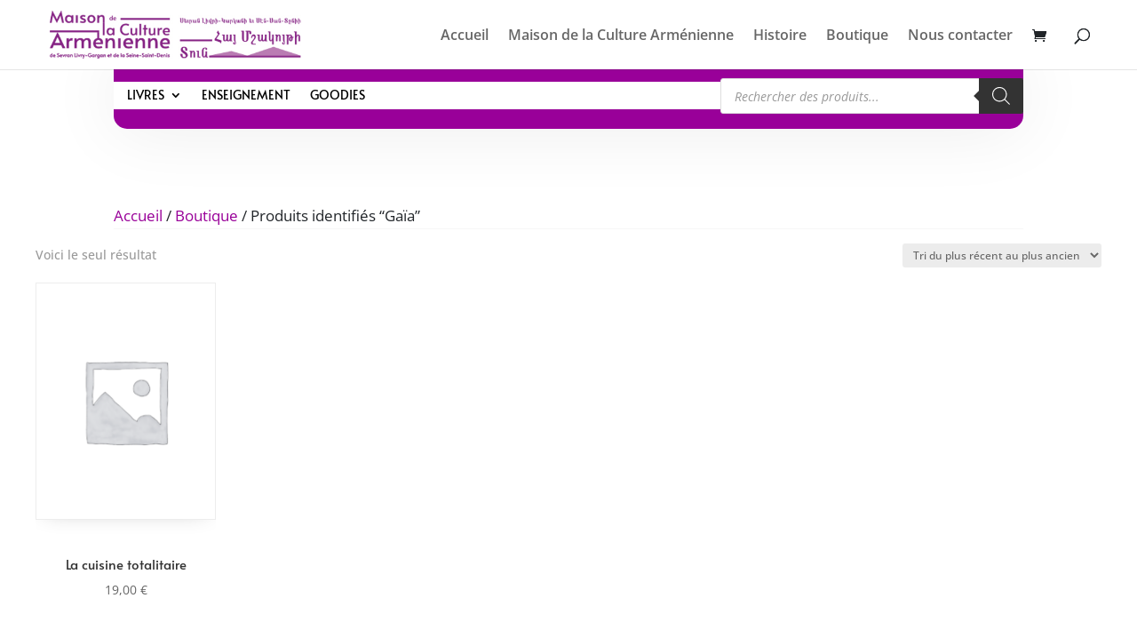

--- FILE ---
content_type: text/html; charset=utf-8
request_url: https://www.google.com/recaptcha/api2/anchor?ar=1&k=6Lf1Q4QrAAAAAM7nXlhG2N6FYgHHdIN-Ea9dB3Xm&co=aHR0cHM6Ly93d3cubWNhLXNldnJhbmxpdnJ5LmNvbTo0NDM.&hl=en&v=N67nZn4AqZkNcbeMu4prBgzg&size=invisible&anchor-ms=20000&execute-ms=30000&cb=cwzec25jwpu6
body_size: 48575
content:
<!DOCTYPE HTML><html dir="ltr" lang="en"><head><meta http-equiv="Content-Type" content="text/html; charset=UTF-8">
<meta http-equiv="X-UA-Compatible" content="IE=edge">
<title>reCAPTCHA</title>
<style type="text/css">
/* cyrillic-ext */
@font-face {
  font-family: 'Roboto';
  font-style: normal;
  font-weight: 400;
  font-stretch: 100%;
  src: url(//fonts.gstatic.com/s/roboto/v48/KFO7CnqEu92Fr1ME7kSn66aGLdTylUAMa3GUBHMdazTgWw.woff2) format('woff2');
  unicode-range: U+0460-052F, U+1C80-1C8A, U+20B4, U+2DE0-2DFF, U+A640-A69F, U+FE2E-FE2F;
}
/* cyrillic */
@font-face {
  font-family: 'Roboto';
  font-style: normal;
  font-weight: 400;
  font-stretch: 100%;
  src: url(//fonts.gstatic.com/s/roboto/v48/KFO7CnqEu92Fr1ME7kSn66aGLdTylUAMa3iUBHMdazTgWw.woff2) format('woff2');
  unicode-range: U+0301, U+0400-045F, U+0490-0491, U+04B0-04B1, U+2116;
}
/* greek-ext */
@font-face {
  font-family: 'Roboto';
  font-style: normal;
  font-weight: 400;
  font-stretch: 100%;
  src: url(//fonts.gstatic.com/s/roboto/v48/KFO7CnqEu92Fr1ME7kSn66aGLdTylUAMa3CUBHMdazTgWw.woff2) format('woff2');
  unicode-range: U+1F00-1FFF;
}
/* greek */
@font-face {
  font-family: 'Roboto';
  font-style: normal;
  font-weight: 400;
  font-stretch: 100%;
  src: url(//fonts.gstatic.com/s/roboto/v48/KFO7CnqEu92Fr1ME7kSn66aGLdTylUAMa3-UBHMdazTgWw.woff2) format('woff2');
  unicode-range: U+0370-0377, U+037A-037F, U+0384-038A, U+038C, U+038E-03A1, U+03A3-03FF;
}
/* math */
@font-face {
  font-family: 'Roboto';
  font-style: normal;
  font-weight: 400;
  font-stretch: 100%;
  src: url(//fonts.gstatic.com/s/roboto/v48/KFO7CnqEu92Fr1ME7kSn66aGLdTylUAMawCUBHMdazTgWw.woff2) format('woff2');
  unicode-range: U+0302-0303, U+0305, U+0307-0308, U+0310, U+0312, U+0315, U+031A, U+0326-0327, U+032C, U+032F-0330, U+0332-0333, U+0338, U+033A, U+0346, U+034D, U+0391-03A1, U+03A3-03A9, U+03B1-03C9, U+03D1, U+03D5-03D6, U+03F0-03F1, U+03F4-03F5, U+2016-2017, U+2034-2038, U+203C, U+2040, U+2043, U+2047, U+2050, U+2057, U+205F, U+2070-2071, U+2074-208E, U+2090-209C, U+20D0-20DC, U+20E1, U+20E5-20EF, U+2100-2112, U+2114-2115, U+2117-2121, U+2123-214F, U+2190, U+2192, U+2194-21AE, U+21B0-21E5, U+21F1-21F2, U+21F4-2211, U+2213-2214, U+2216-22FF, U+2308-230B, U+2310, U+2319, U+231C-2321, U+2336-237A, U+237C, U+2395, U+239B-23B7, U+23D0, U+23DC-23E1, U+2474-2475, U+25AF, U+25B3, U+25B7, U+25BD, U+25C1, U+25CA, U+25CC, U+25FB, U+266D-266F, U+27C0-27FF, U+2900-2AFF, U+2B0E-2B11, U+2B30-2B4C, U+2BFE, U+3030, U+FF5B, U+FF5D, U+1D400-1D7FF, U+1EE00-1EEFF;
}
/* symbols */
@font-face {
  font-family: 'Roboto';
  font-style: normal;
  font-weight: 400;
  font-stretch: 100%;
  src: url(//fonts.gstatic.com/s/roboto/v48/KFO7CnqEu92Fr1ME7kSn66aGLdTylUAMaxKUBHMdazTgWw.woff2) format('woff2');
  unicode-range: U+0001-000C, U+000E-001F, U+007F-009F, U+20DD-20E0, U+20E2-20E4, U+2150-218F, U+2190, U+2192, U+2194-2199, U+21AF, U+21E6-21F0, U+21F3, U+2218-2219, U+2299, U+22C4-22C6, U+2300-243F, U+2440-244A, U+2460-24FF, U+25A0-27BF, U+2800-28FF, U+2921-2922, U+2981, U+29BF, U+29EB, U+2B00-2BFF, U+4DC0-4DFF, U+FFF9-FFFB, U+10140-1018E, U+10190-1019C, U+101A0, U+101D0-101FD, U+102E0-102FB, U+10E60-10E7E, U+1D2C0-1D2D3, U+1D2E0-1D37F, U+1F000-1F0FF, U+1F100-1F1AD, U+1F1E6-1F1FF, U+1F30D-1F30F, U+1F315, U+1F31C, U+1F31E, U+1F320-1F32C, U+1F336, U+1F378, U+1F37D, U+1F382, U+1F393-1F39F, U+1F3A7-1F3A8, U+1F3AC-1F3AF, U+1F3C2, U+1F3C4-1F3C6, U+1F3CA-1F3CE, U+1F3D4-1F3E0, U+1F3ED, U+1F3F1-1F3F3, U+1F3F5-1F3F7, U+1F408, U+1F415, U+1F41F, U+1F426, U+1F43F, U+1F441-1F442, U+1F444, U+1F446-1F449, U+1F44C-1F44E, U+1F453, U+1F46A, U+1F47D, U+1F4A3, U+1F4B0, U+1F4B3, U+1F4B9, U+1F4BB, U+1F4BF, U+1F4C8-1F4CB, U+1F4D6, U+1F4DA, U+1F4DF, U+1F4E3-1F4E6, U+1F4EA-1F4ED, U+1F4F7, U+1F4F9-1F4FB, U+1F4FD-1F4FE, U+1F503, U+1F507-1F50B, U+1F50D, U+1F512-1F513, U+1F53E-1F54A, U+1F54F-1F5FA, U+1F610, U+1F650-1F67F, U+1F687, U+1F68D, U+1F691, U+1F694, U+1F698, U+1F6AD, U+1F6B2, U+1F6B9-1F6BA, U+1F6BC, U+1F6C6-1F6CF, U+1F6D3-1F6D7, U+1F6E0-1F6EA, U+1F6F0-1F6F3, U+1F6F7-1F6FC, U+1F700-1F7FF, U+1F800-1F80B, U+1F810-1F847, U+1F850-1F859, U+1F860-1F887, U+1F890-1F8AD, U+1F8B0-1F8BB, U+1F8C0-1F8C1, U+1F900-1F90B, U+1F93B, U+1F946, U+1F984, U+1F996, U+1F9E9, U+1FA00-1FA6F, U+1FA70-1FA7C, U+1FA80-1FA89, U+1FA8F-1FAC6, U+1FACE-1FADC, U+1FADF-1FAE9, U+1FAF0-1FAF8, U+1FB00-1FBFF;
}
/* vietnamese */
@font-face {
  font-family: 'Roboto';
  font-style: normal;
  font-weight: 400;
  font-stretch: 100%;
  src: url(//fonts.gstatic.com/s/roboto/v48/KFO7CnqEu92Fr1ME7kSn66aGLdTylUAMa3OUBHMdazTgWw.woff2) format('woff2');
  unicode-range: U+0102-0103, U+0110-0111, U+0128-0129, U+0168-0169, U+01A0-01A1, U+01AF-01B0, U+0300-0301, U+0303-0304, U+0308-0309, U+0323, U+0329, U+1EA0-1EF9, U+20AB;
}
/* latin-ext */
@font-face {
  font-family: 'Roboto';
  font-style: normal;
  font-weight: 400;
  font-stretch: 100%;
  src: url(//fonts.gstatic.com/s/roboto/v48/KFO7CnqEu92Fr1ME7kSn66aGLdTylUAMa3KUBHMdazTgWw.woff2) format('woff2');
  unicode-range: U+0100-02BA, U+02BD-02C5, U+02C7-02CC, U+02CE-02D7, U+02DD-02FF, U+0304, U+0308, U+0329, U+1D00-1DBF, U+1E00-1E9F, U+1EF2-1EFF, U+2020, U+20A0-20AB, U+20AD-20C0, U+2113, U+2C60-2C7F, U+A720-A7FF;
}
/* latin */
@font-face {
  font-family: 'Roboto';
  font-style: normal;
  font-weight: 400;
  font-stretch: 100%;
  src: url(//fonts.gstatic.com/s/roboto/v48/KFO7CnqEu92Fr1ME7kSn66aGLdTylUAMa3yUBHMdazQ.woff2) format('woff2');
  unicode-range: U+0000-00FF, U+0131, U+0152-0153, U+02BB-02BC, U+02C6, U+02DA, U+02DC, U+0304, U+0308, U+0329, U+2000-206F, U+20AC, U+2122, U+2191, U+2193, U+2212, U+2215, U+FEFF, U+FFFD;
}
/* cyrillic-ext */
@font-face {
  font-family: 'Roboto';
  font-style: normal;
  font-weight: 500;
  font-stretch: 100%;
  src: url(//fonts.gstatic.com/s/roboto/v48/KFO7CnqEu92Fr1ME7kSn66aGLdTylUAMa3GUBHMdazTgWw.woff2) format('woff2');
  unicode-range: U+0460-052F, U+1C80-1C8A, U+20B4, U+2DE0-2DFF, U+A640-A69F, U+FE2E-FE2F;
}
/* cyrillic */
@font-face {
  font-family: 'Roboto';
  font-style: normal;
  font-weight: 500;
  font-stretch: 100%;
  src: url(//fonts.gstatic.com/s/roboto/v48/KFO7CnqEu92Fr1ME7kSn66aGLdTylUAMa3iUBHMdazTgWw.woff2) format('woff2');
  unicode-range: U+0301, U+0400-045F, U+0490-0491, U+04B0-04B1, U+2116;
}
/* greek-ext */
@font-face {
  font-family: 'Roboto';
  font-style: normal;
  font-weight: 500;
  font-stretch: 100%;
  src: url(//fonts.gstatic.com/s/roboto/v48/KFO7CnqEu92Fr1ME7kSn66aGLdTylUAMa3CUBHMdazTgWw.woff2) format('woff2');
  unicode-range: U+1F00-1FFF;
}
/* greek */
@font-face {
  font-family: 'Roboto';
  font-style: normal;
  font-weight: 500;
  font-stretch: 100%;
  src: url(//fonts.gstatic.com/s/roboto/v48/KFO7CnqEu92Fr1ME7kSn66aGLdTylUAMa3-UBHMdazTgWw.woff2) format('woff2');
  unicode-range: U+0370-0377, U+037A-037F, U+0384-038A, U+038C, U+038E-03A1, U+03A3-03FF;
}
/* math */
@font-face {
  font-family: 'Roboto';
  font-style: normal;
  font-weight: 500;
  font-stretch: 100%;
  src: url(//fonts.gstatic.com/s/roboto/v48/KFO7CnqEu92Fr1ME7kSn66aGLdTylUAMawCUBHMdazTgWw.woff2) format('woff2');
  unicode-range: U+0302-0303, U+0305, U+0307-0308, U+0310, U+0312, U+0315, U+031A, U+0326-0327, U+032C, U+032F-0330, U+0332-0333, U+0338, U+033A, U+0346, U+034D, U+0391-03A1, U+03A3-03A9, U+03B1-03C9, U+03D1, U+03D5-03D6, U+03F0-03F1, U+03F4-03F5, U+2016-2017, U+2034-2038, U+203C, U+2040, U+2043, U+2047, U+2050, U+2057, U+205F, U+2070-2071, U+2074-208E, U+2090-209C, U+20D0-20DC, U+20E1, U+20E5-20EF, U+2100-2112, U+2114-2115, U+2117-2121, U+2123-214F, U+2190, U+2192, U+2194-21AE, U+21B0-21E5, U+21F1-21F2, U+21F4-2211, U+2213-2214, U+2216-22FF, U+2308-230B, U+2310, U+2319, U+231C-2321, U+2336-237A, U+237C, U+2395, U+239B-23B7, U+23D0, U+23DC-23E1, U+2474-2475, U+25AF, U+25B3, U+25B7, U+25BD, U+25C1, U+25CA, U+25CC, U+25FB, U+266D-266F, U+27C0-27FF, U+2900-2AFF, U+2B0E-2B11, U+2B30-2B4C, U+2BFE, U+3030, U+FF5B, U+FF5D, U+1D400-1D7FF, U+1EE00-1EEFF;
}
/* symbols */
@font-face {
  font-family: 'Roboto';
  font-style: normal;
  font-weight: 500;
  font-stretch: 100%;
  src: url(//fonts.gstatic.com/s/roboto/v48/KFO7CnqEu92Fr1ME7kSn66aGLdTylUAMaxKUBHMdazTgWw.woff2) format('woff2');
  unicode-range: U+0001-000C, U+000E-001F, U+007F-009F, U+20DD-20E0, U+20E2-20E4, U+2150-218F, U+2190, U+2192, U+2194-2199, U+21AF, U+21E6-21F0, U+21F3, U+2218-2219, U+2299, U+22C4-22C6, U+2300-243F, U+2440-244A, U+2460-24FF, U+25A0-27BF, U+2800-28FF, U+2921-2922, U+2981, U+29BF, U+29EB, U+2B00-2BFF, U+4DC0-4DFF, U+FFF9-FFFB, U+10140-1018E, U+10190-1019C, U+101A0, U+101D0-101FD, U+102E0-102FB, U+10E60-10E7E, U+1D2C0-1D2D3, U+1D2E0-1D37F, U+1F000-1F0FF, U+1F100-1F1AD, U+1F1E6-1F1FF, U+1F30D-1F30F, U+1F315, U+1F31C, U+1F31E, U+1F320-1F32C, U+1F336, U+1F378, U+1F37D, U+1F382, U+1F393-1F39F, U+1F3A7-1F3A8, U+1F3AC-1F3AF, U+1F3C2, U+1F3C4-1F3C6, U+1F3CA-1F3CE, U+1F3D4-1F3E0, U+1F3ED, U+1F3F1-1F3F3, U+1F3F5-1F3F7, U+1F408, U+1F415, U+1F41F, U+1F426, U+1F43F, U+1F441-1F442, U+1F444, U+1F446-1F449, U+1F44C-1F44E, U+1F453, U+1F46A, U+1F47D, U+1F4A3, U+1F4B0, U+1F4B3, U+1F4B9, U+1F4BB, U+1F4BF, U+1F4C8-1F4CB, U+1F4D6, U+1F4DA, U+1F4DF, U+1F4E3-1F4E6, U+1F4EA-1F4ED, U+1F4F7, U+1F4F9-1F4FB, U+1F4FD-1F4FE, U+1F503, U+1F507-1F50B, U+1F50D, U+1F512-1F513, U+1F53E-1F54A, U+1F54F-1F5FA, U+1F610, U+1F650-1F67F, U+1F687, U+1F68D, U+1F691, U+1F694, U+1F698, U+1F6AD, U+1F6B2, U+1F6B9-1F6BA, U+1F6BC, U+1F6C6-1F6CF, U+1F6D3-1F6D7, U+1F6E0-1F6EA, U+1F6F0-1F6F3, U+1F6F7-1F6FC, U+1F700-1F7FF, U+1F800-1F80B, U+1F810-1F847, U+1F850-1F859, U+1F860-1F887, U+1F890-1F8AD, U+1F8B0-1F8BB, U+1F8C0-1F8C1, U+1F900-1F90B, U+1F93B, U+1F946, U+1F984, U+1F996, U+1F9E9, U+1FA00-1FA6F, U+1FA70-1FA7C, U+1FA80-1FA89, U+1FA8F-1FAC6, U+1FACE-1FADC, U+1FADF-1FAE9, U+1FAF0-1FAF8, U+1FB00-1FBFF;
}
/* vietnamese */
@font-face {
  font-family: 'Roboto';
  font-style: normal;
  font-weight: 500;
  font-stretch: 100%;
  src: url(//fonts.gstatic.com/s/roboto/v48/KFO7CnqEu92Fr1ME7kSn66aGLdTylUAMa3OUBHMdazTgWw.woff2) format('woff2');
  unicode-range: U+0102-0103, U+0110-0111, U+0128-0129, U+0168-0169, U+01A0-01A1, U+01AF-01B0, U+0300-0301, U+0303-0304, U+0308-0309, U+0323, U+0329, U+1EA0-1EF9, U+20AB;
}
/* latin-ext */
@font-face {
  font-family: 'Roboto';
  font-style: normal;
  font-weight: 500;
  font-stretch: 100%;
  src: url(//fonts.gstatic.com/s/roboto/v48/KFO7CnqEu92Fr1ME7kSn66aGLdTylUAMa3KUBHMdazTgWw.woff2) format('woff2');
  unicode-range: U+0100-02BA, U+02BD-02C5, U+02C7-02CC, U+02CE-02D7, U+02DD-02FF, U+0304, U+0308, U+0329, U+1D00-1DBF, U+1E00-1E9F, U+1EF2-1EFF, U+2020, U+20A0-20AB, U+20AD-20C0, U+2113, U+2C60-2C7F, U+A720-A7FF;
}
/* latin */
@font-face {
  font-family: 'Roboto';
  font-style: normal;
  font-weight: 500;
  font-stretch: 100%;
  src: url(//fonts.gstatic.com/s/roboto/v48/KFO7CnqEu92Fr1ME7kSn66aGLdTylUAMa3yUBHMdazQ.woff2) format('woff2');
  unicode-range: U+0000-00FF, U+0131, U+0152-0153, U+02BB-02BC, U+02C6, U+02DA, U+02DC, U+0304, U+0308, U+0329, U+2000-206F, U+20AC, U+2122, U+2191, U+2193, U+2212, U+2215, U+FEFF, U+FFFD;
}
/* cyrillic-ext */
@font-face {
  font-family: 'Roboto';
  font-style: normal;
  font-weight: 900;
  font-stretch: 100%;
  src: url(//fonts.gstatic.com/s/roboto/v48/KFO7CnqEu92Fr1ME7kSn66aGLdTylUAMa3GUBHMdazTgWw.woff2) format('woff2');
  unicode-range: U+0460-052F, U+1C80-1C8A, U+20B4, U+2DE0-2DFF, U+A640-A69F, U+FE2E-FE2F;
}
/* cyrillic */
@font-face {
  font-family: 'Roboto';
  font-style: normal;
  font-weight: 900;
  font-stretch: 100%;
  src: url(//fonts.gstatic.com/s/roboto/v48/KFO7CnqEu92Fr1ME7kSn66aGLdTylUAMa3iUBHMdazTgWw.woff2) format('woff2');
  unicode-range: U+0301, U+0400-045F, U+0490-0491, U+04B0-04B1, U+2116;
}
/* greek-ext */
@font-face {
  font-family: 'Roboto';
  font-style: normal;
  font-weight: 900;
  font-stretch: 100%;
  src: url(//fonts.gstatic.com/s/roboto/v48/KFO7CnqEu92Fr1ME7kSn66aGLdTylUAMa3CUBHMdazTgWw.woff2) format('woff2');
  unicode-range: U+1F00-1FFF;
}
/* greek */
@font-face {
  font-family: 'Roboto';
  font-style: normal;
  font-weight: 900;
  font-stretch: 100%;
  src: url(//fonts.gstatic.com/s/roboto/v48/KFO7CnqEu92Fr1ME7kSn66aGLdTylUAMa3-UBHMdazTgWw.woff2) format('woff2');
  unicode-range: U+0370-0377, U+037A-037F, U+0384-038A, U+038C, U+038E-03A1, U+03A3-03FF;
}
/* math */
@font-face {
  font-family: 'Roboto';
  font-style: normal;
  font-weight: 900;
  font-stretch: 100%;
  src: url(//fonts.gstatic.com/s/roboto/v48/KFO7CnqEu92Fr1ME7kSn66aGLdTylUAMawCUBHMdazTgWw.woff2) format('woff2');
  unicode-range: U+0302-0303, U+0305, U+0307-0308, U+0310, U+0312, U+0315, U+031A, U+0326-0327, U+032C, U+032F-0330, U+0332-0333, U+0338, U+033A, U+0346, U+034D, U+0391-03A1, U+03A3-03A9, U+03B1-03C9, U+03D1, U+03D5-03D6, U+03F0-03F1, U+03F4-03F5, U+2016-2017, U+2034-2038, U+203C, U+2040, U+2043, U+2047, U+2050, U+2057, U+205F, U+2070-2071, U+2074-208E, U+2090-209C, U+20D0-20DC, U+20E1, U+20E5-20EF, U+2100-2112, U+2114-2115, U+2117-2121, U+2123-214F, U+2190, U+2192, U+2194-21AE, U+21B0-21E5, U+21F1-21F2, U+21F4-2211, U+2213-2214, U+2216-22FF, U+2308-230B, U+2310, U+2319, U+231C-2321, U+2336-237A, U+237C, U+2395, U+239B-23B7, U+23D0, U+23DC-23E1, U+2474-2475, U+25AF, U+25B3, U+25B7, U+25BD, U+25C1, U+25CA, U+25CC, U+25FB, U+266D-266F, U+27C0-27FF, U+2900-2AFF, U+2B0E-2B11, U+2B30-2B4C, U+2BFE, U+3030, U+FF5B, U+FF5D, U+1D400-1D7FF, U+1EE00-1EEFF;
}
/* symbols */
@font-face {
  font-family: 'Roboto';
  font-style: normal;
  font-weight: 900;
  font-stretch: 100%;
  src: url(//fonts.gstatic.com/s/roboto/v48/KFO7CnqEu92Fr1ME7kSn66aGLdTylUAMaxKUBHMdazTgWw.woff2) format('woff2');
  unicode-range: U+0001-000C, U+000E-001F, U+007F-009F, U+20DD-20E0, U+20E2-20E4, U+2150-218F, U+2190, U+2192, U+2194-2199, U+21AF, U+21E6-21F0, U+21F3, U+2218-2219, U+2299, U+22C4-22C6, U+2300-243F, U+2440-244A, U+2460-24FF, U+25A0-27BF, U+2800-28FF, U+2921-2922, U+2981, U+29BF, U+29EB, U+2B00-2BFF, U+4DC0-4DFF, U+FFF9-FFFB, U+10140-1018E, U+10190-1019C, U+101A0, U+101D0-101FD, U+102E0-102FB, U+10E60-10E7E, U+1D2C0-1D2D3, U+1D2E0-1D37F, U+1F000-1F0FF, U+1F100-1F1AD, U+1F1E6-1F1FF, U+1F30D-1F30F, U+1F315, U+1F31C, U+1F31E, U+1F320-1F32C, U+1F336, U+1F378, U+1F37D, U+1F382, U+1F393-1F39F, U+1F3A7-1F3A8, U+1F3AC-1F3AF, U+1F3C2, U+1F3C4-1F3C6, U+1F3CA-1F3CE, U+1F3D4-1F3E0, U+1F3ED, U+1F3F1-1F3F3, U+1F3F5-1F3F7, U+1F408, U+1F415, U+1F41F, U+1F426, U+1F43F, U+1F441-1F442, U+1F444, U+1F446-1F449, U+1F44C-1F44E, U+1F453, U+1F46A, U+1F47D, U+1F4A3, U+1F4B0, U+1F4B3, U+1F4B9, U+1F4BB, U+1F4BF, U+1F4C8-1F4CB, U+1F4D6, U+1F4DA, U+1F4DF, U+1F4E3-1F4E6, U+1F4EA-1F4ED, U+1F4F7, U+1F4F9-1F4FB, U+1F4FD-1F4FE, U+1F503, U+1F507-1F50B, U+1F50D, U+1F512-1F513, U+1F53E-1F54A, U+1F54F-1F5FA, U+1F610, U+1F650-1F67F, U+1F687, U+1F68D, U+1F691, U+1F694, U+1F698, U+1F6AD, U+1F6B2, U+1F6B9-1F6BA, U+1F6BC, U+1F6C6-1F6CF, U+1F6D3-1F6D7, U+1F6E0-1F6EA, U+1F6F0-1F6F3, U+1F6F7-1F6FC, U+1F700-1F7FF, U+1F800-1F80B, U+1F810-1F847, U+1F850-1F859, U+1F860-1F887, U+1F890-1F8AD, U+1F8B0-1F8BB, U+1F8C0-1F8C1, U+1F900-1F90B, U+1F93B, U+1F946, U+1F984, U+1F996, U+1F9E9, U+1FA00-1FA6F, U+1FA70-1FA7C, U+1FA80-1FA89, U+1FA8F-1FAC6, U+1FACE-1FADC, U+1FADF-1FAE9, U+1FAF0-1FAF8, U+1FB00-1FBFF;
}
/* vietnamese */
@font-face {
  font-family: 'Roboto';
  font-style: normal;
  font-weight: 900;
  font-stretch: 100%;
  src: url(//fonts.gstatic.com/s/roboto/v48/KFO7CnqEu92Fr1ME7kSn66aGLdTylUAMa3OUBHMdazTgWw.woff2) format('woff2');
  unicode-range: U+0102-0103, U+0110-0111, U+0128-0129, U+0168-0169, U+01A0-01A1, U+01AF-01B0, U+0300-0301, U+0303-0304, U+0308-0309, U+0323, U+0329, U+1EA0-1EF9, U+20AB;
}
/* latin-ext */
@font-face {
  font-family: 'Roboto';
  font-style: normal;
  font-weight: 900;
  font-stretch: 100%;
  src: url(//fonts.gstatic.com/s/roboto/v48/KFO7CnqEu92Fr1ME7kSn66aGLdTylUAMa3KUBHMdazTgWw.woff2) format('woff2');
  unicode-range: U+0100-02BA, U+02BD-02C5, U+02C7-02CC, U+02CE-02D7, U+02DD-02FF, U+0304, U+0308, U+0329, U+1D00-1DBF, U+1E00-1E9F, U+1EF2-1EFF, U+2020, U+20A0-20AB, U+20AD-20C0, U+2113, U+2C60-2C7F, U+A720-A7FF;
}
/* latin */
@font-face {
  font-family: 'Roboto';
  font-style: normal;
  font-weight: 900;
  font-stretch: 100%;
  src: url(//fonts.gstatic.com/s/roboto/v48/KFO7CnqEu92Fr1ME7kSn66aGLdTylUAMa3yUBHMdazQ.woff2) format('woff2');
  unicode-range: U+0000-00FF, U+0131, U+0152-0153, U+02BB-02BC, U+02C6, U+02DA, U+02DC, U+0304, U+0308, U+0329, U+2000-206F, U+20AC, U+2122, U+2191, U+2193, U+2212, U+2215, U+FEFF, U+FFFD;
}

</style>
<link rel="stylesheet" type="text/css" href="https://www.gstatic.com/recaptcha/releases/N67nZn4AqZkNcbeMu4prBgzg/styles__ltr.css">
<script nonce="RczsrU-vGl1H9JmY33afSg" type="text/javascript">window['__recaptcha_api'] = 'https://www.google.com/recaptcha/api2/';</script>
<script type="text/javascript" src="https://www.gstatic.com/recaptcha/releases/N67nZn4AqZkNcbeMu4prBgzg/recaptcha__en.js" nonce="RczsrU-vGl1H9JmY33afSg">
      
    </script></head>
<body><div id="rc-anchor-alert" class="rc-anchor-alert"></div>
<input type="hidden" id="recaptcha-token" value="[base64]">
<script type="text/javascript" nonce="RczsrU-vGl1H9JmY33afSg">
      recaptcha.anchor.Main.init("[\x22ainput\x22,[\x22bgdata\x22,\x22\x22,\[base64]/[base64]/[base64]/[base64]/[base64]/UltsKytdPUU6KEU8MjA0OD9SW2wrK109RT4+NnwxOTI6KChFJjY0NTEyKT09NTUyOTYmJk0rMTxjLmxlbmd0aCYmKGMuY2hhckNvZGVBdChNKzEpJjY0NTEyKT09NTYzMjA/[base64]/[base64]/[base64]/[base64]/[base64]/[base64]/[base64]\x22,\[base64]\\u003d\x22,\x22HC53wpo9TsKFbMKnKQDDj3XDrMKULsOmesOvWsKgZmFCw4kCwpsvw4FhYsOBw5DCp13DlsOvw53Cj8Kyw4jCv8Kcw6XCj8Ouw6/DiCBVTntAScK+wp4rdWjCjQPDmjLCk8K4EcK4w60SbcKxAsKhQ8KOYERoNcOYKVFoPxHCizvDtBp7M8Ovw4/DtsOuw6YhAWzDgFEQwrDDlCrCo0BdwprDiMKaHDHDqVPCoMOxKHPDnlHCicOxPsObRcKuw53DrcKkwos5w43Cg8ONfB3CnSDCjV/CqVNpw5DDmlAFa0gXCcOHd8Kpw5XDsMK+AsOOwqwYNMO6wobDpMKWw4fDo8KEwofCoDXCggrCuHdLIFzDpQ/ChADChcOBMcKgcnY/JX3CisOIPVTDuMO+w7HDo8OrHTITwrnDlQDDpsKiw65pw6QkFsKfNsKqcMK6NynDgk3CgcO0JE5Fw7lpwqt4wpvDuls1Wlc/F8Ofw7FNVS/CncKQYcKCB8Kfw6Frw7PDvBHCrlnChQPDjsKVLcK+PWprPwhadcKlBsOgEcOGOXQRw4TCuG/DqcOnTMKVwpnCgsOHwqpscsKiwp3CsxzCusKRwq3CkyFrwpt4w4zCvsKxw5fCrn3DmyIMwqvCrcK7w6YcwpXDgjMOwrDCrWJZNsOMGMO3w4dVw512w57CjsOEAAlsw4hPw73CqErDgFvDl2XDg2wQw4diYsKtZX/DjDkMZXIzbcKUwpLCpzp1w4/DmsOlw4zDhH1ZJVUUw5jDskjDk0s/[base64]/wofCu1dUwrUoRsKMw7hPUMOzMU7DuljCljYJNsK7aXLDhsKwwqrCrw3DlTrCq8KUb3FJwqXCnjzCi23CgCB4CcKgWMO6FnrDp8KIwqHDnsK6cTfCj3U6D8OxC8OFwrlWw6zCk8O7IsKjw6TCtj3Cog/CmEURXsKvfzMmw7fCsRxGcMO4wqbChUPDiTwcwpBkwr0zOE/CtkDDgE/DvgfDn3bDkTHCocOKwpIdw5Vkw4bCgl1+wr1XworCnmHCq8Kkw4DDhsOhRMOIwr1tMh9uwrrCrcOIw4E5w7fCmMKPEQ7DihDDo0LCrMOlZ8Ogw5h1w7h4woEqw6gtw744w4fDkcKtdcOXwr3DocKgYsKcccKJCcKFBcOdw4bCoWMUw7wbwrUMwofDoF7Dp2/[base64]/wpXDmi4JdMOlTcK+dMOzw4vClMOzISHCmcOST8KVMcKPwpMpw65IwrTCk8OVw4hRwqDCmsKwwpRzwq7Dm3/Cjgcewrcfwqdiw4fDoQBhQ8K7w5nDksOsaE5TZMKjw51Bw7LCv2M0wpbDkMOFwrnCmcOkw5/CqMKyLcKNwrxpwrMPwoRcw5PCjjgkw7zCoUDDsG/DsBt3QMO0wqhuw4AmDsOaw5LDkMKhc27Cii0MfRrCrsO1N8Kkwr7DtR7CiXM6RMK+w6lBw5RSKggxw43DisKyesOadMKbwpp3wrvDhX3DlcOkCCnDvUbCjMOEw71yBzHCgEYGwopSw7MhcFLDn8OZw7J6Dm3CncKlVjvDnEMewp/[base64]/E8O9BsO3DmZ2wpLCscO0VcKPUWQWwrfDtnYjwo00BcK0wqnChX0Dw7IMNsKDw4PCocO6w7bChMK5HMKmeDxyIwLDlMOXw4g4wr9jal0Fw5nDhlXDtMKLw7vCr8OAwqfCgcOlwrcAdcKQcDnCm3LDi8OxwohoM8KxA2fCjhHDqMO6w6rDtsK/cRfCh8KrFQvCnVwicsO1woDDp8Kkw78IFGlbRlzCgMK6w4oAfsOGH37DiMKrQlPCh8OPw5NeWMKJTMKkVcKQAMK6wo55wqLCkSwlwr9vw5vDkTJEworCjUg2wozDl1FbJsOfwpJ6w5fDrXrCt2kqwpDCtMOKw4vCncKvw5pUN2JQZG/ClE5Ja8KzS2zDpsK2RRFaTsOpwp4FLgkwU8Oyw6jDjDTDl8ODc8O3esO1PsK6w7FQaQslfRwZTB93wq3DpW09LAh2w5pCw703w7nChBNzQB5OAVjCtcKqw6pjeRM1GcOKwo3DgD3DuMOACUrDgwZfGR9yw7/[base64]/CuMOMGMOIwodqAsKfAcKIfnlxw7zDhw3DksKDwoPCg3vDgnfDqGAVNmJxWzdvdcKowqk1wrQHAWVTw4DCkmJkw7fDlz9hwpIJCnDCp3AOw6/Ch8Ksw51oMV/DiTjDqcKhSMO1wpDDuz0nYcKIwqPDqsKOLHAWwpnChcO4dsOhwrzDug/DiA0aVcKhwrvDiMOfZcKZwoAKw6IcEGzCicKpPixbJQfDkWvDk8KKw5LDncOtw7nCkMOPasKAwonDoxnDjT7DimwHwpnDoMKiQsKzOcKQBnAcwr0zwqEBdyPDijZ2w4XDl3PCmEV9w4bDgwDCuktaw6XDuiEDw7Azw5zDiTjCiRIPw7TCmTltMVdNJgHDuC8/T8OXc1rCvMOmWsOTwpxbHMKzwo/CrsOjw6vCmzfCn3UkJBEUMX8Mw6bDoWdtfSTCgF5QwoDCnMKtw6hHH8OHwq7DrGANMcKxOTPDgiDCuUczwpnCksKAGDx8w63DhBjClcOVYcKxw5kYwroHw7M6UsO9Q8KHw5fDs8KJIh5uw5rDrMKuw6IeX8O9w7zCty3CsMOHw6gww73DqMKcwoPCqMK/w6vDuMKVw5Fxw7jDocOhSEQvVMKewpfDkcOrwpMpMzoUwptkHx7CpyDCucOQw7TCkMOwZsKbCFDDqWkewrwdw4ZmwqTCtjzDpsOfYG7DpkHDqMOkwrHDoB7Dn0vCrsOGwoBENC3CjU4zwqpiw5Rgw79eIMKOFg8JwqLCscKwwqfCowDCsQjCuG/Cr0vCkyFVVcOiKEBgB8KAwoXDjzA9w5DCpQjDjsKGI8Kka3nDjMK2w6/DvQfCkBMrw5HClBgUTFERwrpWFsOTH8K3w7DDgXvCpGnCucKxZ8K4GSp1UVgmw4LDuMK9w47CnVxmbxnDiAQMXMOfaDEpf13DqxrDiAYuwrU4wpYBRsKywqVjw7Nfw65GUMKeVW0YMDTClV3Chx41BgA6Xh3Dq8KWw6E1w4nClMKQw7J3wo/CksK7MQ1WwqLCpwbChVxpf8OMf8KIwqnDnsKPwq3Ck8OyUFDDjcOmXmrDgBF5ayxIwodswq06wrnDmMKXwpXDu8OUwoAsQzzDq3EIw7fCsMKEdjhLw6JVw6ZEw4nCscKVw5LDn8ObTxZpwp4fwqRYZyLCq8KPw7ctwrpIwp1tOxjDj8OpchMXVW3CusKTT8O/wr7DgsKGVcO8w6R6IcKgwoEDwo3CrcKdflhrwqEGw7R+wr80w6XDlcKfScKIwpVyZC3Cl2wYwpI0cB1YwpIIw7zDjMOFwqHDgcKCw4hXwp4ZOEfDosKqwqPCq2zCvMOfR8KOw4PCtcKvVsKvOMOBfgDDg8K5b3TDucKxT8KGUm/[base64]/DvMObXcKfPsO6wq1Rw5/[base64]/DnwQ8w6gvTMOww7vCqRTCj8KvworDmcOxw40/[base64]/w4zCj8OLw4slwqInw7x4woHDswk9aFPChg8wMsKxEcKGw6LDqzHCpmnCvgo9DcKgwr9/IAXCuMOiwrrCvC7CpsOww4jDpkdoIj3DmBrDr8K2wr1rwpLCkn9ywpHDhUsiw53DpEQoO8KnS8K/OMKGwrl9w4zDlsOnHHjDqRfDsxbCv2XDtE7DtF3CuC7DtsKuAMOTYsKXB8OEcAPCjS5hw6/DgWEWKB49dVvCkEbDrDDDssONYAQxwqJIwoR1w6HDjsOjZE8uw7rCiMKCwpzDr8OIwqvDl8OVJHvDhz8JAMK6wpTDqVxWwpt3UEbCiQxAw77CtMKoaxDCpcKmOsONw5rDthwnMMODwozCpRFsDMO/w6kqw4pqw6/[base64]/CmMKKwpNHBsKmfDjChsKURsKxc8OYw6EMw7TDlS05wpLDkShSwprClG0jfQ7DinrCkMKPwr/Ct8OGw74dCz8JwrLCpMKHasOIw5BMwonDrcOIw5fCr8OwBcOaw5jDiU8vw5pbA1Ifwrk0R8OlAmVpw5xowqXCoFliw5jDnMK1RCd/QVjDjnTCqcOCw47CtMKswqdTAERIwqjDmA7CmMKSf0ohw5/CvMOrwqAZamlLw6TDl3DDnsKIw4wKHcKtHcObw6XDtlXDscOBwp9ZwpY+IcO3w4YIfcKuw7jCq8Knwq/Dq13Dh8KywqNTw6lkw5xsIMOEw711wr/CthpgRmrDocOZwpwAQyE5w7XDugjChsKPw7Y3wrrDiSnDlEVMd0nDhX3DsGZ4FEfCj3HCnMKDw5vCisKhw7NXdcK/ZMK8w6nDrSnDjHDClBbCnRLDmnfDqMKuw6V6w5F0w6YqPSHCosO7w4DDo8KCw6TDo0zDg8K7wqRVGTlpwr03w4BATwPCn8KFw65uw4wlKyjDqcO4asKHQAF6woQMakbCsMKFw5jDpsKadCjDgg/ChcKvYsKfZcOywpHCusK2Xmdywo/Du8K3VcKRNA3DjULCg8O6w6QVBW3DmwfCs8Kvw6PDn1cRU8ONw4Iyw5orwp1SRRpNKh8Ww5vCqhILDsKpwr1DwoM5wo/[base64]/Cnm9PfDxxbCTCjQfChcKZf1ARwpfDi3ltwpLDosKJw6jCtsOpX2vDuSXCsCvDj2EXCsOZE00nw7PCr8KbBsKAED4GVcK7wqQPw67DvMKefcKMRxHDmxPCrMOJB8OIMMOAw54Uw47DiTgefMOOw44xwoY3w5ZUw51PwqsKwrPDu8KyfHjDkEthRTrChQ/CnAcWQCQew5EMw6jDlsOBwpctSMOubEdmDcOtOMK+cMKew5s/[base64]/w6fDjsOkajPChMKsAsO4c8OdJSfChxPDkMOiwoDCqMKqw6c/[base64]/[base64]/[base64]/DtcOgw7zDtQpGXcKpcRzDl8OQwotTw7rDtMKxJ8K8S0bDlTXCuEJVw4/CscKRw4VNbk8nAcODKkvDrcO8wr7DnSBnYsOTFBPDnDdjw4/Cg8K8QVrDqzR5w7fCihnCtCtNBWnCoAwhOxAXL8Kkw4rDgxHDu8OUWH4ew7k6wr/CoVpdLsKDIV/CpzM/wrTCthNGHMO7w6XChgh1XA3DscKkbj8vVifDpTl1wqcEwo8/WgIbw6YZDsKfa8KPKHcFLER/[base64]/wo9Zw6rDlkDDl3bDvSxpOMK0Dz1oBMKIT8KKwoPDo8KDTkhDw5vDvMKWwpYZw7bDqsKkEl/DvcKLTC/DoDpjwqsPGcK2Y2Ufw7BkwqFZwoPCrBXDnhJ7w6PDosOtw71IXcOdwoDDvcKFwrTDl3zCsmN5agnDocOITB06wp1qwpYYw5nCtxN7FsKQSlwxR1jCqsKlwq/[base64]/CoEnCpsOHDsK4w63DmsONdi3DlSPDocOSwp4jTic5w4Z9wrhpw7/[base64]/CowbCuMKAwq7Ct0nClMOXwpMMw6HCgG/DtTsGw79IQMK+csKbZ3jDqsKgwokrK8KTcxwwYsKowqVfw4/CsXTCtMO6w5UKdE8Fw6k/VkpmwrxSccOeIDDDicK9RzfDgsKLG8K3DgDCug/[base64]/DiwADw4jCqwApasOnGcKzXcOxFsO/T0PCvTN6worCgT7CmgNTacKpw5EXwr7Dq8O/WcOyNSHDucOITsKjcsK8w4HCtcKNGhMgVsKzw6LDoHXCkVZRwqwtfMOhw57CosKxQCkILMOzw57DnEsVZMKDw6zCjXfDlsOKwo10ekMYwo3DtVrCmsO1w5YewozDg8KQwp/[base64]/CinTDmMOPe8OxwqXCtsOOwprDhsOTw5LCl0oCCcK8YVXCqwpqw5DDtkUKwqZmLQvCvw3CgSnCv8OPVcKfEsOmRsKnWxJzXVELwpQgGMKBw6HDuWcQwolfw7/DgsKjOcOGw75IwqzDm0zCpWEuAT7DkU3CjhklwrNKw4dVbEPCv8O7w4rCpMOOw4tLw5TDp8OKw6lsw61fRsOYcMKhH8K/bsKtw6vDucOpwojDgsKTfB0YDDMjwrrDsMKFVmfDkGw4AsK+OMKkw4zCqcKGQcOmdMOuw5XDtMKHwqzCjMODLTlBw4VXwrYAMMOrBMO9QsObw4dZBMOtAUnCqnbDnsK4wroJU1nDuWDDq8KDU8ObVcOmCcK8w6RBC8KUbitkcyjDsG/Dj8KDw7JcC1nDjmdMVyZvbhAHZ8O7wqfCscKpfcOUUFczCBrCssOtOsOvXMK0wrkEQcKswqlhOcKNwpk4Kw4PLlYXenkjSsOva3LConHCsy0+w4REw5vCrMOcEUE/w78ZVcO1wp3DkMKAw4/CgcKCw4TDk8OVXcOowr8+w4DCs2TDicOcSMOeBMK4dS7DuRZHw5kTKcKfw7DDgRZWwqEZH8OjFxbCpMOjwp9sw7LCsn4IwrnCvEVRwp3DnAIYw5pgw7t+e2vCosOaMMOnw40gwqvCvcKbw7nChDXDpsK0ZsKZw4vDi8KAaMO/[base64]/[base64]/Du3NPwooUw7vDhsKITAgiwr7DpQYuw5rDpkDCmFIGS3jCq8Khw7HCsgdiw5fDh8OKOXdZw4rDjQwuwqzCk34qw5rDgMKpRcKfw6JMw7Y1ccO2MDHDnMK+QMK2SiTDsTlmMHYzEA3Dn0RCQnDDosOtBVd7w7p/wqMHI14qWMOFwpvCpkPCs8OUTDvDsMKDBntLwpVlwphES8K0YcOZwoYYw4HCmcOFw5odwoBzwr8dNwnDgVbCkMKqCk51w77CgXbCrMKiwpVVDMOfw4/Cu1UyY8K8D2zCtcO4CMO4wqcBw5d/wpxpw5spYsO9bwM/wpFGw7vCqsOdZn8ew5PCnlNFG8Kdw4PDlcOVw7Q0EnbDm8KIDMOhWRDClSLDtxvCqcKaMx/DqDvCgW7DksK7wozCt2MbH3UkU3YGf8KaQ8Kxw4bCjm7Dm0sSw4DCvEl9E33Dtz/Di8OxwojCmFUfYcK9wqMPw4Qwwo/DoMKbw4cmS8O2OCA6wpw+w7HCgcKgXwwTPwI7w75Cwq8rw5rCmnTCg8KuwpQJCMKNworCmW3CuRfDksKsYRHDqTVTBD/DpsOHGHR/ZwvDucOWehl5a8Klw7lvOsOGw63DijTDlVM6w5llIEtOw5sEVVPDi2PCkgDDi8Onw47DgQYZJFLCr1E5w6bChMKcJ0pRAQrDiE8RUsKUwpXCgQDCiBDCiMOhwp7DojfCmGHCkMO3wrjDk8KfZ8OZw7RVAWsKXUzChHDCunRRw6/Dj8OKfSAbFMOEwqXCi0fDtgRowrDDqU8haMOZLXjCgzHCvsKwN8KJOT3CnsORLMKGYsKhwoHCsHpoNgPDr1AHwotXwrzDgMK0aMKGEcKvEcORw5fDlsORwqddw64Jwq/DgW/CkSs6eFE4w7Ufw4bDiCJ5TEAAfQlfwoYEX0FVAsO5wozDnS7CiB0uKsO5w5hQw4oTwoHDisOEwoxWADXDpMOxJ1bClU0jwoZQwojCo8KkZMO1w4Z/wqrDtHJOD8Olw7bDjUnDtDfDqMK0w65LwpFOJUJDwr/DosOkw7zCqjxzw5fDosKTw7NHXl9DwpvDiSDCky5Cw57DkgTDrzRUw4TDnF7CimIDw5zCqjDDnMKuD8OyQ8Omwp/DrR3CssO0JsONd3NOwq/DqmnCgsK1wrLDpcKCZ8O+wpDDoWJ0IcK5w5vDlMK3UsONwqXCnMO2B8KAwptRw5BeMR03XcKAGMKUwpdfw5A/[base64]/[base64]/CnA1sVsO/w4N4ClU1wprCpcKfA1LDqGsSWj5FTsKRfcKNwqTDkMOUw6sYVcOCwoHDpMO/wplpAX8pQ8KVw4tSWcKzAwLCuFjDpwEXc8Klw6XDql4FT3oCw6PDsHwMwpbDpngwdFkzL8OHewRGw6HCjT7DkcKEX8O9w4PCmUJMwqREYlwFaw/Dv8OKw6pewoHDr8ODCFVJZcK4ZxjCmVPDsMKQUltQEHXCnsKkOEFUciRSw5Acw7/CiWrDpcOwPcOTOGbDisOBDQnDhcOYAQBvw4zCvl7DrsOEw6/[base64]/DiHjDmcO4w7sJwpXDvMK+woBqw7QeN1LDkGzCqV/[base64]/[base64]/DjAPCjBNYIlvCnAozZcKUMsKdwrLDtE0cwotfa8OFw67Do8KTBcKPw7DDuMK7w59rw6ApVcKgw7zDi8KaNBc7RMO/c8ONDMO8wqRWUHRfw4sKw5kpLQsMNwrDs0R+F8Ofa3A0ek08w7JxDsK/w7vCtcOkAhgIw55pJcK8GsObwpI4WEDCkkkGYsKTVGLDrcOOOMOuwoxXA8KUw4HDoh4vw61Bw549YsOVCw/CnMOkG8KIwpfDiMOkwp8SRmfCr3PDsQQrwpI+w7vChcK9OG7Ds8O1AmbDnsObX8KLWT7CoDplw4p4wq/[base64]/DiQbCscOieMKMX0lWwqXDoyXDulMqCXXCqAXDtsOqwrzDjMONYntjwoPDgcKBbE/[base64]/[base64]/wrNyEQxPNsOFw4rDsjAxRm3CpE3CnMO6IcKsw5zDksO/[base64]/A8ORVVgSwrNCw4YQf3ADw69Jw7nCmR8Rw51DT8KSwpzDj8OhwrVlf8OAQDNUwpsnRcKNw6/DiSLCq2UBF1obwrIOw6jCusK5w5DCtMOOw5jDr8OQYsOFwrfCowEgEcOPV8KvwqEvw7jDnMO7IWPCr8OHay7CuMK1C8OdExpBw6XCgwPDqwjDpMK4w7vDj8KocHpmLsOHw4hfbU1XwoTDrx4xYcKTw4DCpMK0BErDtG1aRB3CryjDl8KPwrXCmwPCocKAw6/CkE/CgD/DjUExb8OxEH8QQ0TDkg1xXVI6wpfCl8O6LndKUxvClcOFwo0LWS04ei/CscKbwq3DmMKpw7zChFLDoMKLw6nCuVRkwqTDhMOkwpHDrMOfDWXDvMKXw51nw48lw4fDuMOdw75dw5FeCh5+NMOnPz/DjDnDm8OwfcK/aMKVw7rDuMK/NMONw4wfWMOsGx/[base64]/w7J5CsKxAwkhwpEzTsKbwq3Don4NwpzDhlohwrkFwqzDsMOywpPCrsKMw5vCm1BAwp/[base64]/Cnm3Ch1QnXWc8wqxawpjCq2J6wqTCq8OYwrjDsMOcwpNMwrNgNMOAwoUZC1Yow6RWZMOswo9Ow74yIFYmw6YGXwvClsOpFyZIwq/DlHLDucKGwqnCu8Osw6zDr8KvQsK0dcKow6oAbDFtFg7CqcKJQMO1ScKDLcKOwpHChQLCnATDn3NPbF5rIsKdchDCgCHDrVPDn8OcC8OdH8OywqgKVlHDu8OxwpjDp8KCW8KmwrhUw4DDkkjCpjJ9Nm91wo/DrcODwq/[base64]/DhcOSAMOMLmtLWQ5PwqrCv1DDnsOVwpXCtcKiUcKLMVfCniN0w6HDp8OnwrnCncKeJRbDgQQVwo/CgcKhw4tObzHDgyQKw6xYwrXCrwNtD8KFSFfDg8OKw5tfUFJ4e8OJw4krw57Ch8OIwqIywp7DmyIUw6p+LsOEWsOwwpNBw6jDhMKgw5zCnG5yISbDjmteEcOmw7TDpUADJ8OlFsK2wrvCgmVYPSDDhsKmXhjCqhYcAsOiw6HDhMKYU2/Dol7CnsK+EsO8KXvCuMOnasOGw5zDnitNwrzCicKee8KCT8OrwrvCmAR9QxPDvyjChTd7w48pw5nDo8KqLsOLR8KiwppGBmFtw7/CtsKvwqXCtsOHwo8MCjZ+EMOFGcOkwoJDUjEkwrRqw73DnMO3w60wwoHCtjBgwpPCuHQUw5bDicKXCWfCjsKqwp9Dw7nDsDLCll/DlMKaw4tPwqLCjV/[base64]/OWHDpwfDlVsPWX5Ow67DkUtWIsK0asKxeRXCrMOTw63DuRTDt8OFLlfDhcK/woBnw7ETPmVRVXbDscO1F8KBTmZMG8O2w6tPwrDDlSLDm2kiwpDCvcOiH8OICl3ClC9yw5IGwrLDgMKXZEXCqVsjCcOfwrfCqsObWMODw4zCp0/DpSMyVcKWTwdwGcK+RcK4wrc/w5FwwobChMKbwqHCqkwIwp/CmnhHF8O/[base64]/YlofNFYuwoTCg0bChMOvwp8rw5jDkcKFw6DDpMKIw6R2FCgiw48DwrBIWx1VXsOxcXDDh0pfD8O3w7sPw5Blw5jCoTjCvsOhDl/[base64]/[base64]/bsKXwpTDglrCtcKbw64KaMOgbsK2wpgIAsKuacO6wpvDthsnwr8ffjrDnMKWeMOZDcO7wo9Zw7vCjMOoPh1LQMKYK8KaQcKANQhfPsKDw7HCoTrDosOZwphyOsK+PVUUa8OPwpPCnMONU8O9w58sFsONw4oKcU/DiW/DrcO+wpRpQcKgw6cSSgcCwrxkIMKDK8Oow7o5W8KaC24RwrHCq8KlwoBUw4/CnMKWCnzDoEvCszROB8Kywr1ww7bCsV5nQFkyMH0PwoIHFnVTPsOcIlQeTiHChMKsCsOWwp7DiMKDw5HDkQMHO8KjwrTDpD5LEMOVw5t6N3rCnQdmbGQ1w7nDj8OQwojDghLDvCxFJMKWdXohwq/[base64]/[base64]/[base64]/[base64]/DnmpGLcOFw6Bpw6fCusOhVMOnTn3DqWxdwp/[base64]/[base64]/Ct8K2wrNnGsKjeWXDh8K/PmZ+wp9bw4fDskrCpBNsMhHClcKKdcKEw4oCc1ciPVp9UsK6w5YOHcOYMMKFXGVvw5jDrsKvwo4uC2LCljHCr8K4NjFcTcK6SgDCkSTDrmFufy9rw67CgsKPwqzCt0TDksO6woo3A8K/[base64]/DgC7CtFLCgBdoM8KawpIewp0dw6NHesOec8Oiw4zDvMK1GEzCn1PDrcOPw5jChEDCqsKSwohTwoFlwoEewpUQQsOfQmDCj8OJfWd7AcKXw4tWTHM/w7EuwoPDiU1BcsOfwoYlw5x+GcOSXcKFwrHDhsKielXCqiDCg3zDvsO6fMKQwoU1KAjClBzCisOxwpDChcKfw4bCly3CpsOAwrvCkMOvwrjCicOtOcKvQ1NhGDLCtMOTw6nDmDBseityGMO6IzomwovChmHDgsOEwp7CtMOvw6DDr0DDuS8DwqbClADDhFV/w7nCksKYYcKYw53Dk8K3w6wRwpFXw5bClkk5w4Jdw5FzXsKOwr3DicO4HcKYwqvCpxTClMKywpPCqcKRek3Co8Ocw4w+w7Nuw4oNw502w6/DqVnCucKFwpzDsMK4w6bDvcOIw6llwoXDtiTCklobwo7DpwnCoMOOIiNcTgXDnHrCpjYmX3lkw7jDicOVwoPDjcKHNcOKLhECw6NTw5hmw6XDq8OCw7VpNcKjRVkVEMO6w6ATw6o8bCsyw7EXeMO/w5BBwpDCoMKpw6Afw5bDrMKjRsOXLMOyZ8O9w5PCjcO4wo0zTzBSbGo/NMKaw6bDmcKuwpDCqsObw6tdwrs9OWInUT7DjxRHw75xOMK2woDDmiPChcKaAwbCpcO5w6zCjsKCFMKMw6PDqcOiwq7DoU7ClEA6wqPDisOMwrcfw4k1w6jCm8K8w6F+fcKsK8OqacKQw4XDq1NdX0wjw5bCpnEAwr/CtsOCw7hvb8OLwpEOwpLCrMKuwp0Rwrtob19/IMKXwrRywo9ZH3XDscK/ekUiw75LLhPCisKfwo1AfsKdwpDDk1Qkw5dCw5/ChkHDlkVtw47DpT88JmRjBFRMQcKPwrIiw50tUcOSwpYswo1oWAfCgMKEw4FEw4BUUMOxw4/DvCQOw73DnkHDnD9/[base64]/UcKtUcKxwpEtw7EPPhzCg2DDr8KySMO5Mh4Gwq00e8KBViHCozwXXsO0JsKqdsKAYMO4w5vDkcOGw6vChcKiCcO7SMOgw5TCg0s6wq/[base64]/wqHCtsKawo8Hw5QNElZEKjZwZ39Mw4BTw4rCtsKSwpTCvzHDlMKpwr/DkHp/w4hNw4hxw5jCjw/DqcKxw47CpsOGw7PCuSYbQ8KjVcKbwoN2ecK5wpjDnsONJMO4E8K2wozCuFM9w5tDw7nDkcKhKcOsF2HCmsOcwpFXw5bDmcO/w5vDiWcaw7TDtsO5w40ywovDhlNqwpZBAcOKwpfDhsKaIj7Dk8OFwqVdb8OsVsOswp/[base64]/wr3DgTsUbGp4wr7DgMO5wqFBw6/ClGzCjRPDiHUEwrHCk0PDhx/DgWkDw4kyC1tcwrLDqizCrcOgw6LCmnPDu8OaCcKxPsKQw6VfXXlawrp3wo4fFk/CvljDkGHDrhPDrXPCmsKrd8Kaw7Nyw43Dm0TDrMOhwoNzw5HCvcOZLHxZUcKZMMKOwpEAwq8Sw7sjNkXCkBTDlsOTWBHCosO/UHZJw7tmNsKXw6oPw7JbYEY4w53Dg0HDu2PCoMOrOsOxXkPChTg/UcOfw7/Ci8OIworCrm81Pw7DvnfCs8OKw5bDqAfCoj7Ck8KsZWXCsnDCjAPDn3rDvmjDmsKqwogCdsK1d1LCilF8XzXDmsKjwpICw7IKc8Kqwq53woXCscO4w6IswrrDpMKqw6vCqkDDtg9oworDkDDCrgFBFn9PaFg9wr9aXsOSwpt/wrxBwrLDr1bDkVBLBC86w5/Ck8OwIjglw4DDmcKAw4PCg8OuMivCk8KzZ1TCrBrDt1/DuMOCw4rCszFWwpslXj1vBcKxF2vDjGobXmzDp8KNwoPDjcKedjjDicO7w5ElO8KDw5XDu8O+w77CmMK4bcOwwrlOw7A1wpHCiMKswrLDiMOOwq3Dm8KswpHCnAFCXwTCg8O4H8K0A3c3w5FewpHDgMOKw43Dt2vDgcOAwofDmlhVcGhSdGzCrxDDhsOIw44/wroTB8OOwpLDncO4wpgSw7t7wp0SwrxUw79uNcOYW8K+FcOdDsOBw4VpT8KUasOkw77DvDTDicKKUCvCrsKzw6l3wqQ9em9uDi/DpFgQwojDvMOHakYkwqbChgvDlhkMNsKlcVklPSBDacK2ZhRBNsKAc8OuQkXCnMOVNkLCi8KpwpQOJm7CtcO5w6vDl1PDjD7DsXJOw6rDvsKPIcODVcKMc17DjMO/eMOWwoXCvjfCpj1qw6XCqcK0w6vClW/DoSnDusOFM8KyMEJgFcK9w4nCm8K4wrkrw4rDi8OvYcOhw5JSwplcXxjDkMK2w7AjDAhhwrgGPz3Cuz/DuTbCmw5kw4spVMOrwoHDnxJUwo9BMHLDiRnCnMKHM3B/[base64]/BkgTKG3Cp2xfwo/[base64]/[base64]/[base64]/[base64]/w5TDqn82w4w4wrXCrErDkVF0CcKUw745wpkzAljCpMOnUErDiUtcecOcSH/DoGfCvnrDmChTOsKFdcO1w7bDucOmwp3DgsKxSsKrwrTCk1/Duz7DljdZwrdmw6hNwrBtC8Kmw6TDvMOoXMKbwovChQ7DjsKEVsOjwrvCvsO/w7DCu8KFw75ywqp3w5R5ajTDgBPDmnQDccKgesK9TMKtw43DiwJEw5BZcxfCjkU4w4oQFT3DhsKYw5zDhsKdwpLDhSVow4/ChMOiCcOjw4BYw5kRNsKyw5dpGsKYwoHDqUPCmMKVw4jDgCI0P8OOwqNPIy7DhcKoDE7DpsO1HB9TTzvDo3/[base64]/Dr1XDssKKE8KVYBMMWsOdwoAnwpPDnT7DjcOdf8OYUi7DgsK5eMKbw5cjbAYYFRhjRcOOIH/CsMOSWMO0w67Dr8OIGMOUw6RBwpvCgcKfwpchw5csY8KrKjR9w6BDQMOiw5VOwoNMwoDDgMKewrTClQ/CncO+fcKWNChwdV17csOBW8O6w61iw4rCscOXw6XDpsKow4bDhCgKXBhhAglGJBhJw7fDksKMD8KaCA3Ch17ClcOfwr3DiEXDn8KxwpEqBjHCnFJfwp9/f8O+w7Ulw6hvP3TCq8OCKsO6w71WRQ5Cw7vCrMKWRgjCmMOKwqLDiGzCt8OnACAvw657w5sZNcOCwrNaTHzCrhlww69bS8OgJEnCsyDCsijCj1tfDcKxM8KGL8OrPcOBNcOfw5AGFnVyZx3CpMO3RgXDvcKcwofDmxDCg8OUw5d/WBjDnW7CuVllwoE4JMOUQsO0wrdFc0wDYsKIwr5GDsKbWTvDgwrDihoaDx16TsK/wrhiU8OswrkNwpNKw6TCpX1Nw51XYk3CksO0dMONHAbDnzpjPWXDrEDCl8O7e8O3MxUEVFfCpcOkwo3DtirCpCE9wo7DrTjCjsKxw4/[base64]/wpJ3wpDCi8Klwo3CrzcxA8OQIATCmmjCu1DCnUzDhiE+wqU/NsKzw7bDpcOqw79TYUjCuEsYNEDDkMK6fcKZJBhDw5sMYMOqbMO+wp/CkMO1DjDDjsKhwqzDtit6wp/CusOAEsOiX8OBEDbCi8Ozd8OWKwkGw5YpwrXCk8OwMMOBIsKew5/CoSPCnk8vw5DDpzXDrwh1wpLCvi4Ow7tVQ1Aww7cYw6l5G0HCiznCiMO+w6fDoXjDr8KUOsOqGm9OKMKJI8Owwr/[base64]/Dg8KUXcOcD8OtwpbDmWICLU3DpkDDiMOAwonDlx/[base64]/EVjCgMKwVj5Jw7sjKkPDp17Dk8KWXMKZWMO0BsKew6TCjBbDlX7CvsKmw4lsw7pDAsKYwojCtQfDrWjDpF/[base64]/[base64]/DmcKTeF7CmcKCHUlBR8OZMsKoCsKtw7PChMOEw5RXUMOJAMOGw6gEMlHDu8KCcXrClz5TwrIsw6RaSl/[base64]/CvR7CjEk0eX1Kw6zDv0/[base64]/DojvCsCbCncOGesKQw5PDl108e2TDhGpCGMKJW8KXUwZ2Xm/[base64]/Dn8OFwqgdw7fChi7DjMKQwpsPw7hcw5VSYkDDu0osw63CvEHDqMKKc8KUwoQkwpnCi8KlYMO0NsO0\x22],null,[\x22conf\x22,null,\x226Lf1Q4QrAAAAAM7nXlhG2N6FYgHHdIN-Ea9dB3Xm\x22,0,null,null,null,1,[21,125,63,73,95,87,41,43,42,83,102,105,109,121],[7059694,657],0,null,null,null,null,0,null,0,null,700,1,null,0,\[base64]/76lBhnEnQkZnOKMAhmv8xEZ\x22,0,0,null,null,1,null,0,0,null,null,null,0],\x22https://www.mca-sevranlivry.com:443\x22,null,[3,1,1],null,null,null,1,3600,[\x22https://www.google.com/intl/en/policies/privacy/\x22,\x22https://www.google.com/intl/en/policies/terms/\x22],\x22GOKF0y+OCBED+HXhMfm3vo7lyn1H1b00WaWU4eJpRtw\\u003d\x22,1,0,null,1,1769506284394,0,0,[220,149,213],null,[126],\x22RC-jw3qa39cloEduw\x22,null,null,null,null,null,\x220dAFcWeA5ZSKPKQLh56ston5tXGawbuTzkKOvT0I__4cuXIoibJDwzx1moKB9ZAUtqB-IpqV7YfQ-CGcLAy_WryNP5XQhcb185Jw\x22,1769589084444]");
    </script></body></html>

--- FILE ---
content_type: text/css
request_url: https://www.mca-sevranlivry.com/wp-content/themes/mca/style.css?ver=4.27.4
body_size: 2893
content:
/*
 Theme Name:   MCA
 Theme URI:    https://www.my-ebusiness.fr
 Description:  Twenty Fifteen Child Theme
 Author:       NSA
 Author URI:   httphttps://www.my-ebusiness.fr
 Template:     Divi
 Version:      1.2.3
 License:      GNU General Public License v2 or later
 License URI:  http://www.gnu.org/licenses/gpl-2.0.html
 Tags:         My-eBusiness.Fr pour MCA
 Text Domain:  My-eBusiness
*/
a{
	text-decoration:none;
	-webkit-transition: all .3s;
	-moz-transition: all .3s;
	-o-transition: all .3s;
	transition: all .3s;	
}
a:hover{
	text-decoration:none;
	-webkit-transition: all .3s;
	-moz-transition: all .3s;
	-o-transition: all .3s;
	transition: all .3s;	
}
.post ol, .post ul{
	margin:0;
	padding:0;
}
.post ol li, .post ul li{
	padding:0;
	margin: 15px 0 0 0 !important;
}

#left-area ul, .comment-content ul, .entry-content ul, .et-l--body ul, .et-l--footer ul, .et-l--header ul, body.et-pb-preview #main-content .container ul {
    list-style-type: none;
    padding:  inherit;
    line-height: inherit;
}

#page-container #top-menu-nav, #page-container .mobile_menu_bar:before {
    display: block !important;
}

#main-content .container::before{
	background-color:transparent;
}

#sidebar .widget_categories ul{
	margin:0;
	padding:0;
}
#sidebar .widget_categories ul li{
	font-size:.7vw !important;
	background:#F7F7F7;
	margin:5px 0;
	padding:5px;
	transition:all 0.5s;
}
#sidebar .widget_categories ul li a{
	font-size:.7vw !important;
	background:#F7F7F7;
	margin:5px 0;
	padding:5px;
	transition:all 0.5s;
}

/*Categories d'ARTICLES*/
.archive .et_pb_salvattore_content .column .hentry{
	margin:0px 15px 15px 10px !important;
}
.archive .et_pb_salvattore_content .column .hentry::after{
	padding:0px 0px 50px 0px !important;
}

#et_search_icon:hover, #top-menu li.current-menu-ancestor > a, #top-menu li.current-menu-item > a, .bottom-nav li.current-menu-item > a, .comment-reply-link, .entry-summary p.price ins, .et-social-icon a:hover, .et_password_protected_form .et_submit_button, .footer-widget h4, .form-submit .et_pb_button, .mobile_menu_bar::after, .mobile_menu_bar::before, .nav-single a, .posted_in a, .woocommerce #content div.product p.price, .woocommerce #content div.product span.price, .woocommerce #content input.button, .woocommerce #content input.button.alt, .woocommerce #content input.button.alt:hover, .woocommerce #content input.button:hover, .woocommerce #respond input#submit, .woocommerce #respond input#submit.alt, .woocommerce #respond input#submit.alt:hover, .woocommerce #respond input#submit:hover, .woocommerce-page #content div.product p.price, .woocommerce-page #content div.product span.price, .woocommerce-page #content input.button, .woocommerce-page #content input.button.alt, .woocommerce-page #content input.button.alt:hover, .woocommerce-page #respond input#submit, .woocommerce-page #respond input#submit.alt, .woocommerce-page #respond input#submit.alt:hover, .woocommerce-page #respond input#submit:hover, .woocommerce-page .star-rating span::before, .woocommerce-page a.button, .woocommerce-page a.button.alt, .woocommerce-page a.button.alt:hover, .woocommerce-page a.button:hover, .woocommerce-page button.button, .woocommerce-page button.button.alt, .woocommerce-page button.button.alt.disabled, .woocommerce-page button.button.alt.disabled:hover, .woocommerce-page button.button.alt:hover, .woocommerce-page button.button:hover, .woocommerce-page div.product p.price, .woocommerce-page div.product span.price, .woocommerce-page input.button, .woocommerce-page input.button.alt, .woocommerce-page input.button.alt:hover, .woocommerce-page input.button:hover, .woocommerce .star-rating span::before, .woocommerce a.button, .woocommerce a.button.alt, .woocommerce a.button.alt:hover, .woocommerce a.button:hover, .woocommerce button.button, .woocommerce button.button.alt, .woocommerce button.button.alt.disabled, .woocommerce button.button.alt.disabled:hover, .woocommerce button.button.alt:hover, .woocommerce div.product p.price, .woocommerce div.product span.price, .woocommerce input.button, .woocommerce input.button.alt, .woocommerce input.button.alt:hover, .woocommerce input.button:hover, .wp-pagenavi a:hover, .wp-pagenavi span.current {
    color:#990099;
}
#et-info-email:hover, #et-secondary-menu > ul > li > a:hover, #top-menu-nav > ul > li > a:hover, .et-social-icons a:hover {
	color:#990099;
	opacity: .7;
    -webkit-transition: all .4s ease-in-out;
    transition: all .4s ease-in-out;
}


#main-footer .container{
	margin:0 auto;
	padding:0;
}
#footer-widgets .footer-widget ul,
#footer-widgets .footer-widget ul li,
#footer-widgets .footer-widget li a,
#footer-widgets .footer-widget li::before{
	border:none;
	margin:0;
	padding:0;
}


#mca_minimenu .et_pb_column .et_pb_module i{
	font-size:3.5vw;
	opacity:0.75;
	transition:all 0.5s;	
}
#mca_minimenu .et_pb_column .et_pb_module p{
	font-size:0.85vw;
	opacity:1;
	transition:all 0.5s;	
}
#mca_minimenu .fad::before{
	color:#C7C7C7 !important;
}
#mca_minimenu .et_pb_column:hover > .et_pb_module,
#mca_minimenu .et_pb_column:hover > .et_pb_module .fad::after {
	color:#990099 !important;
	opacity:1 !important;
	transition:all 0.5s;
}
#mca_minimenu .et_pb_column:hover > .et_pb_module,
#mca_minimenu .et_pb_column:hover > .et_pb_module .fad::before,
#mca_minimenu .et_pb_column:hover > .et_pb_module i{
	color:#C7C7C7 !important;
	opacity:1 !important;	
}

/*
	PAGE INDEX
	CATEGORIES
*/
#index_cat1,
#index_cat2,
#index_cat3,
#index_cat4,
#index_cat5 {
	opacity:0.65;
	transition:all 0.3s;
}
#index_cat1::after{
	opacity:1 !important;	
}
#index_cat1 img,
#index_cat2 img,
#index_cat3 img,
#index_cat4 img,
#index_cat5 img{
	height:100px;	
	min-height:inherit;	
}
#index_cat1:hover,
#index_cat2:hover,
#index_cat3:hover,
#index_cat4:hover,
#index_cat5:hover{
	opacity:1;
	transition:all 0.3s;
}


/*
	PAGE INDEX
	ARTICLES 
*/
#mca_accueilactus_min .item,
#mca_accueilactus .item {
	border:1px solid #F7F7F7;
	background:#E7E7E7;
	border-radius:5px;
	box-shadow: 0px 3px 18px -12px rgba(0,0,0,0.34);
	-webkit-box-shadow: 0px 3px 18px -12px rgba(0,0,0,0.34);
	-moz-box-shadow: 0px 3px 18px -12px rgba(0,0,0,0.34);
	-webkit-transition: all .1s;
	-moz-transition: all .1s;
	-o-transition: all .1s;
	transition: all .1s;
}
#mca_accueilactus_min .item .thumb, 
#mca_accueilactus .item .thumb{
	min-height:215px;
	width:100%;
	box-shadow: 1px 0px 9px -12px rgba(0,0,0,0.34);
	-webkit-box-shadow: 1px 0px 9px -12px rgba(0,0,0,0.34);
	-moz-box-shadow: 1px 0px 9px -12px rgba(0,0,0,0.34);
	-webkit-transition: all .1s;
	-moz-transition: all .1s;
	-o-transition: all .1s;
	transition: all .1s;	
}

#mca_accueilactus_min .grid-items,
#mca_accueilactus .grid-items{
	padding-top:5px;
	padding-right:12px;	
}
#mca_accueilactus_min .excerpt{
	min-height:125px;
	max-height:125px;
}
#mca_accueilactus_min .item:hover,
#mca_accueilactus .item:hover{
	margin-top:-3px;
	margin-bottom:35px;
	box-shadow: 0px 3px 21px -12px rgba(0,0,0,0.34);
	-webkit-box-shadow: 0px 3px 21px -12px rgba(0,0,0,0.34);
	-moz-box-shadow: 0px 3px 21px -12px rgba(0,0,0,0.34);	
	-webkit-transition: all .1s;
	-moz-transition: all .1s;
	-o-transition: all .1s;
	transition: all .1s;
}
#mca_accueilactus_min a,
#mca_accueilactus a{	
	text-decoration:none;
}
#mca_accueilactus_min .categories a,
#mca_accueilactus .categories a
{
	text-transform:uppercase;
	color:#D8D8D8;
	text-decoration:none;
}
#mca_accueilactus_min .categories a:hover,
#mca_accueilactus .categories a:hover	{
	color:#C7C7C7;
}
#mca_accueilactus_min .excerpt a,
#mca_accueilactus .excerpt a	{
	color:#C7C7C7;	
	font-size:.75vw;
} 

#mca_accueilactus_books .item{
	margin:0;
	padding:0;
	max-height:225px;
	overflow:hidden;
	padding-bottom:25px;
}
#mca_accueilactus_books a{
	text-decoration:none;
	color:#C7C7C7;	
	font-size:.75vw;
	line-height:130%;
	margin:0;
	padding:0;
	text-transform:uppercase;
}

/*
	PAGE ARTICLES
	tous les articles
*/
#mca_allActus .item {
	border:1px solid #F7F7F7;
	background:#E7E7E7;
	border-radius:5px;
	box-shadow: 0px 3px 18px -12px rgba(0,0,0,0.34);
	-webkit-box-shadow: 0px 3px 18px -12px rgba(0,0,0,0.34);
	-moz-box-shadow: 0px 3px 18px -12px rgba(0,0,0,0.34);
	-webkit-transition: all .1s;
	-moz-transition: all .1s;
	-o-transition: all .1s;
	transition: all .1s;
}
#mca_allActus .item .thumb{
	min-height:215px;
	box-shadow: 1px 0px 9px -12px rgba(0,0,0,0.34);
	-webkit-box-shadow: 1px 0px 9px -12px rgba(0,0,0,0.34);
	-moz-box-shadow: 1px 0px 9px -12px rgba(0,0,0,0.34);
	-webkit-transition: all .1s;
	-moz-transition: all .1s;
	-o-transition: all .1s;
	transition: all .1s;	
}

#mca_allActus .grid-items{
	padding-top:5px;
	padding-right:12px;	
}
#mca_allActus .excerpt{
	min-height:125px;
	max-height:125px;
}
#mca_allActus .item:hover{
	margin-top:-3px;
	margin-bottom:35px;
	box-shadow: 0px 3px 21px -12px rgba(0,0,0,0.34);
	-webkit-box-shadow: 0px 3px 21px -12px rgba(0,0,0,0.34);
	-moz-box-shadow: 0px 3px 21px -12px rgba(0,0,0,0.34);	
	-webkit-transition: all .1s;
	-moz-transition: all .1s;
	-o-transition: all .1s;
	transition: all .1s;
}
#mca_allActus .element_1639148916703 a{	
	text-decoration:none;
	color:#C7C7C7;	
	font-size:.75vw;
	line-height:130%;
	margin:0;
	padding:0;
	text-transform:uppercase;	
}
#mca_allActus .element_1639148946058   a{	
	text-decoration:none;
	color:inherit;	
	font-size:inherit;	
	line-height:inherit;	
	margin:inherit;	
	padding:inherit;	
	text-transform:uppercase;	
}
#mca_allActus .categories a
{
	text-transform:uppercase;
	color:#D8D8D8;
	text-decoration:none;
}
#mca_allActus .categories a:hover	{
	color:#C7C7C7;
}
#mca_allActus .excerpt a	{
	color:#C7C7C7;	
	font-size:.75vw;
} 

#mca_allActus .item{
	margin:0;
	padding:0;
	max-height:225px;
	overflow:hidden;
	padding-bottom:25px;
}

/*
 * PAGE CATEGORIES D'ARTICLES
 */
.archive.category .post{
	margin-bottom:15px;
}
.archive.category .entry-featured-image-url{
	float:left;
	width:45%;
	margin:0;
	padding:0;
	padding-right:25px;
}
.archive.category .post-content{
	float:left;
	width:55%;
	margin:0;
	padding:0px 25px 25px 0;
	text-align:left !important;
}
/*
.archive.category  .more-link{
	margin-top:15px;
	background:#F7F7F7;
	border:1px solid #C7C7C7;
	padding:3px 8px;
	width:fit-content;
	font-size:.8vw;
}
*/
.archive.category article {
	border:1px solid #F7F7F7;
	border-radius:5px;
	box-shadow: 0px 3px 18px -12px rgba(0,0,0,0.34);
	-webkit-box-shadow: 0px 3px 18px -12px rgba(0,0,0,0.34);
	-moz-box-shadow: 0px 3px 18px -12px rgba(0,0,0,0.34);
	-webkit-transition: all .1s;
	-moz-transition: all .1s;
	-o-transition: all .1s;
	transition: all .1s;
}
.archive.category article .entry-featured-image-url img{
	min-height:285px;
	box-shadow: 1px 0px 9px -12px rgba(0,0,0,0.34);
	-webkit-box-shadow: 1px 0px 9px -12px rgba(0,0,0,0.34);
	-moz-box-shadow: 1px 0px 9px -12px rgba(0,0,0,0.34);
	-webkit-transition: all .1s;
	-moz-transition: all .1s;
	-o-transition: all .1s;
	transition: all .1s;	
}

.archive.category .post-content-inner{
	padding:10px 25px 25px 0;
	min-height:115px;
	max-height:115px;
	overflow:hidden;
}
.archive.category  article:hover{
	margin-top:-3px;
	margin-bottom:20px;
	box-shadow: 0px 3px 21px -12px rgba(0,0,0,0.34);
	-webkit-box-shadow: 0px 3px 21px -12px rgba(0,0,0,0.34);
	-moz-box-shadow: 0px 3px 21px -12px rgba(0,0,0,0.34);	
	-webkit-transition: all .1s;
	-moz-transition: all .1s;
	-o-transition: all .1s;
	transition: all .1s;
}
.archive.category .post-meta a{	
	text-decoration:none;
	color:#C7C7C7;	
	line-height:130%;
	margin:0;
	padding:0;
}
.archive.category .entry-title{
	margin:0;
	padding:20px 25px 10px 0;	
}
.archive.category .entry-title a{	
	text-decoration:none;
	color:inherit;	
	margin:0;	
	padding:0;
}
.archive.category .categories a
{
	text-transform:uppercase;
	color:#D8D8D8;
	text-decoration:none;
}
.archive.category .categories a:hover	{
	color:#C7C7C7;
}
.archive.category .excerpt a	{
	color:#C7C7C7;	
	font-size:.75vw;
} 

/*PPP*/
.post-grid.grid .pagination{
	background:transparent;
	margin:auto auto;
	display: contents;
}
.post-grid.grid .paginate .page-numbers{
	border-radius:15px;
}

/*
 * WOOCOMERCE
 */
#wpgs-gallery .slick-slider .slick-list *{
	margin:auto;
}
#add_payment_method table.cart img, .woocommerce-cart table.cart img, .woocommerce-checkout table.cart img {
    width: 128px;
    box-shadow: none;
}
.woocommerce #content .quantity input.qty, .woocommerce-cart table.cart td.actions .coupon .input-text, .woocommerce-page #content .quantity input.qty, .woocommerce-page .quantity input.qty, .woocommerce .quantity input.qty {
    font-weight: 500 !important;
    font-size: 16px !important;
    color: #fff !important;
    border-radius: 4px;
    -webkit-box-shadow: none !important;
    box-shadow: none !important;
    border: none !important;
    background-color: rgba(0,0,0,.2) !important;
    height: 36px;
}
ul.sub-menu, .sub-menu li{
	width:100%;
	margin:0 !important;
	padding:0 !important;
}
.sub-menu li a{
	width:100% !important;
	margin:0 !important;
	padding:2px 15px !important;
}




@media only screen and (min-width: 100px) and (max-width: 1100px){
/*style petits ecrans ordi */
	.et_pb_row{
	width: 90% !important;;
	}
	div#n2-ss-2 .n-uc-cyE3oRiRC6Od1-inner {
	  padding: 5px !important;
	}
	.home .et_pb_nextend_smart_slider_3_0_tb_body{
		margin-bottom:10px !important;
	}
	.et_pb_section_0_tb_body.et_pb_section {
		padding-top:5px !important;
		margin-top:5px !important;
	}
	
	#index_cat1,
	#index_cat2,
	#index_cat3,
	#index_cat4 {
		display:none !important;
	}	

	#mca_accueilactus_min .item .thumb, 
	#mca_accueilactus .item .thumb {
	  min-height: inherit !important;;
	}
	#mca_accueilactus_min .grid-items .item{
		width:100% !important;
	}
	#mca_accueilactus_min .excerpt{
		min-height:125px;
		max-height:325px !important;
	}	
	#post-grid-2191 .grid-items {
	  columns: 1 !important;
	}
	.grid-items .categories {
		width:100% !important;
		font-size: 16px !important;
	}	
	.grid-items .categories a{
		font-size: 16px !important;
	}	
	.grid-items .post_date,
	.grid-items .title_link {
		width:100% !important;
		font-size: 16px !important;
	}	
	.grid-items .post_date a,
	.grid-items .title_link a{
		font-size: 16px !important;
	}	
	#mca_accueilactus_min .excerpt a, #mca_accueilactus .excerpt a {
	  	font-size: 16px !important;
	}
	.layout-2066 .element_1641826682214{/*nb vues*/
	  	font-size: 12px !important;
	}
	.home .et_pb_column_1_tb_body{
		margin:15px 0 0 0 !important;;		
		padding:0 !important;;		
	}
	 
	.layout-2066 .element_1640025609906 {
	  width: 100% !important;
	}
	.layout-2066 .element_1640025613921 {
	  width: 100% !important;
	}
	
	
}


@media only screen and (min-width: 1910px){
	.grid-items .categories a{
		font-size: 16px !important;
	}	
	.grid-items .post_date,
	.grid-items .title_link {
		font-size: 16px !important;
	}	
	.grid-items .post_date a,
	.grid-items .title_link a{
		font-size: 16px !important;
	}	
	#mca_accueilactus_min .excerpt a, #mca_accueilactus .excerpt a {
	  	font-size: 16px !important;
	}
	.layout-2066 .element_1641826682214{/*nb vues*/
	  	font-size: 12px !important;
	}	
}


